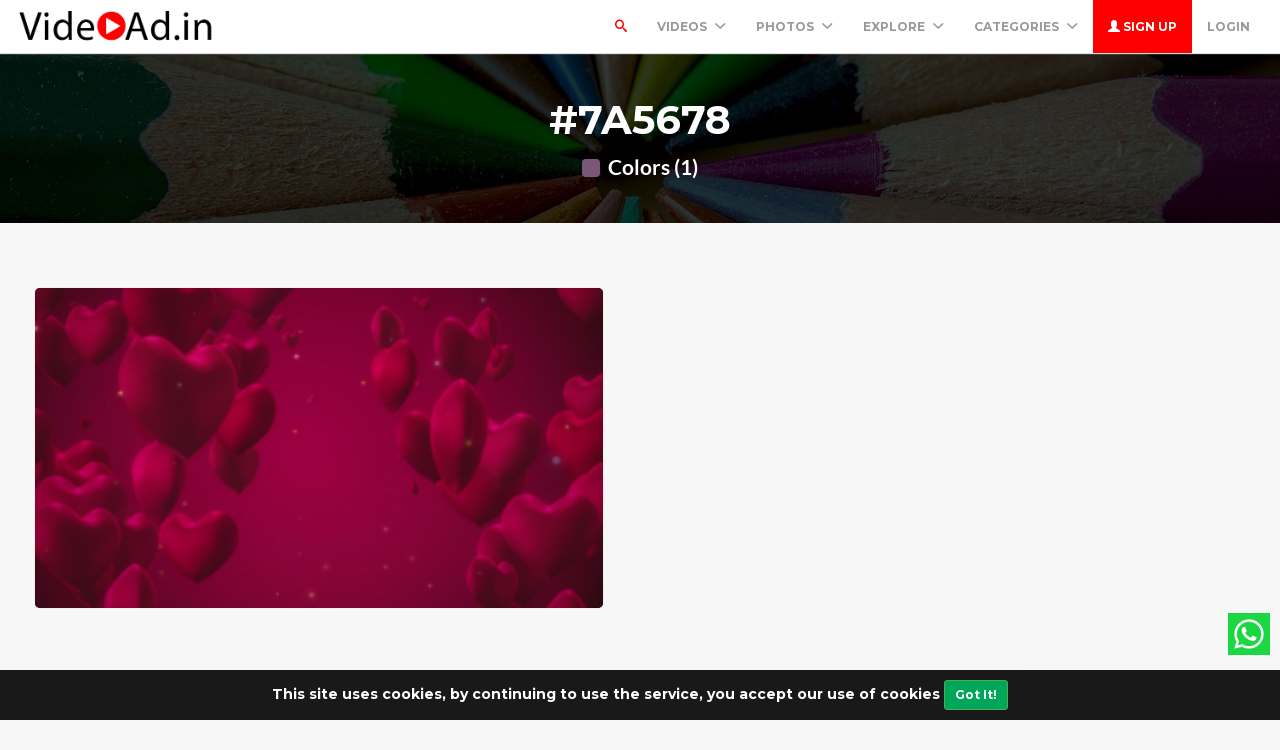

--- FILE ---
content_type: text/html; charset=UTF-8
request_url: https://videoad.in/colors/7A5678
body_size: 42623
content:
<!DOCTYPE html>
<html lang="en">
<head>
	<meta charset="utf-8">
	<meta name="csrf-token" content="rPuG5GFOwclIqh01Rk3HtF2vPJtasNqSLB9QY3du">
	<meta name="viewport" content="width=device-width, initial-scale=1">
    <meta name="description" content="Videoad.in is free online tool for make your product, services and greetings advertisement. Boost your sales with making HD Video advertisement with few clicks. Make your Video Ads Today.">
    <meta name="keywords" content="video ad maker,online video ads,product ad maker,free online tool,videoad.in" />
    <link rel="shortcut icon" href="https://videoad.in/public/img/favicon-1608108075.png" />

	<title>Colors #7A5678 -  Free Online Video Advertise Maker - Videoad.in</title>

	<!-- Bootstrap core CSS -->
    <link href="https://videoad.in/public/bootstrap/css/bootstrap.css" rel="stylesheet" type="text/css" />

    <!-- Custom styles for this template -->
    <link href="https://videoad.in/public/css/main.css?v=3" rel="stylesheet">

    <!-- FONT Awesome CSS -->
    <link href="https://videoad.in/public/css/font-awesome.min.css" rel="stylesheet">

     <!-- IcoMoon CSS -->
    <link href="https://videoad.in/public/css/icomoon.css" rel="stylesheet">

    <!-- stroke icons CSS -->
    <link href="https://videoad.in/public/css/strokeicons.css" rel="stylesheet">

    <!-- IcoMoon CSS -->
    <link href="https://videoad.in/public/plugins/fleximages/jquery.flex-images.css" rel="stylesheet">

    <!-- Ionicons -->
    <link href="https://videoad.in/public/fonts/ionicons/css/ionicons.min.css" rel="stylesheet" type="text/css" />

    <!-- IE10 viewport hack for Surface/desktop Windows 8 bug -->
    <script src="https://videoad.in/public/js/ie10-viewport-bug-workaround.js"></script>
    
     <!-- stroke icons CSS -->
    <link href="https://videoad.in/public/assets/swiper-bundle.min.css" rel="stylesheet">
    <script src="https://videoad.in/public/assets/swiper-bundle.min.js"></script>

    <!-- Google Fonts -->
    <link href='https://fonts.googleapis.com/css?family=Montserrat:700' rel='stylesheet' type='text/css' />

    <!-- Sweet Alert -->
    <link href="https://videoad.in/public/plugins/sweetalert/sweetalert.css" rel="stylesheet" type="text/css" />

    <link href="https://videoad.in/public/css/vivify.min.css" rel="stylesheet">

    <!-- HTML5 shim and Respond.js IE8 support of HTML5 elements and media queries -->
    <!--[if lt IE 9]>
      <script src="https://oss.maxcdn.com/html5shiv/3.7.2/html5shiv.min.js"></script>
      <script src="https://oss.maxcdn.com/respond/1.4.2/respond.min.js"></script>
    <![endif]-->

    <!--[if IE]>
    <meta http-equiv="X-UA-Compatible" content="IE=Edge"/>
<![endif]-->
 
<div id="showapp" style="display:none; width:60%;   position: fixed;   bottom: 20px;     z-index: 999;">
<a href="https://play.google.com/store/apps/details?id=com.videoad.in" target="blank">
<img src="https://videoad.in/gp.png" width="100%" onclick='document.getElementById("showapp").style.display = "none";'>
</div>
<script>
if(window.innerWidth <= 700){
document.getElementById("showapp").style.display = "block";
}
</script>
<script data-ad-client="ca-pub-5236751379937355" async src="https://pagead2.googlesyndication.com/pagead/js/adsbygoogle.js"></script>
  

<!-- Google tag (gtag.js) -->
<script async src="https://www.googletagmanager.com/gtag/js?id=G-9N6XFK7M6Y"></script>
<script>
  window.dataLayer = window.dataLayer || [];
  function gtag(){dataLayer.push(arguments);}
  gtag('js', new Date());

  gtag('config', 'G-9N6XFK7M6Y');
</script>
<script type="text/javascript">

    // URL BASE
    var URL_BASE = "https://videoad.in";
    // ReadMore
    var ReadMore = "View more...";
    var ReadLess = "View less...";

 </script>

	<!-- Fonts -->
	<link href='https://fonts.googleapis.com/css?family=Montserrat:700' rel='stylesheet' type='text/css'>

	<!-- HTML5 shim and Respond.js for IE8 support of HTML5 elements and media queries -->
	<!-- WARNING: Respond.js doesn't work if you view the page via file:// -->
	<!--[if lt IE 9]>
		<script src="https://oss.maxcdn.com/html5shiv/3.7.2/html5shiv.min.js"></script>
		<script src="https://oss.maxcdn.com/respond/1.4.2/respond.min.js"></script>
	<![endif]-->

	
	
 <div style=" width: 42px;  position: fixed;   bottom: 60px;    right: 10px;    z-index: 9;">
<a href="https://api.whatsapp.com/send?phone=918866041242&text=Hi i Need Help&l=en"><svg version="1.1" id="Capa_1" xmlns="http://www.w3.org/2000/svg" xmlns:xlink="http://www.w3.org/1999/xlink" x="0px" y="0px"
	 viewBox="0 0 455.731 455.731" style="enable-background:new 0 0 455.731 455.731;" xml:space="preserve">
<g>
	<rect x="0" y="0" style="fill:#1BD741;" width="455.731" height="455.731"/>
	<g>
		<path style="fill:#FFFFFF;" d="M68.494,387.41l22.323-79.284c-14.355-24.387-21.913-52.134-21.913-80.638
			c0-87.765,71.402-159.167,159.167-159.167s159.166,71.402,159.166,159.167c0,87.765-71.401,159.167-159.166,159.167
			c-27.347,0-54.125-7-77.814-20.292L68.494,387.41z M154.437,337.406l4.872,2.975c20.654,12.609,44.432,19.274,68.762,19.274
			c72.877,0,132.166-59.29,132.166-132.167S300.948,95.321,228.071,95.321S95.904,154.611,95.904,227.488
			c0,25.393,7.217,50.052,20.869,71.311l3.281,5.109l-12.855,45.658L154.437,337.406z"/>
		<path style="fill:#FFFFFF;" d="M183.359,153.407l-10.328-0.563c-3.244-0.177-6.426,0.907-8.878,3.037
			c-5.007,4.348-13.013,12.754-15.472,23.708c-3.667,16.333,2,36.333,16.667,56.333c14.667,20,42,52,90.333,65.667
			c15.575,4.404,27.827,1.435,37.28-4.612c7.487-4.789,12.648-12.476,14.508-21.166l1.649-7.702c0.524-2.448-0.719-4.932-2.993-5.98
			l-34.905-16.089c-2.266-1.044-4.953-0.384-6.477,1.591l-13.703,17.764c-1.035,1.342-2.807,1.874-4.407,1.312
			c-9.384-3.298-40.818-16.463-58.066-49.687c-0.748-1.441-0.562-3.19,0.499-4.419l13.096-15.15
			c1.338-1.547,1.676-3.722,0.872-5.602l-15.046-35.201C187.187,154.774,185.392,153.518,183.359,153.407z"/>
	</g>
</g>
<g>
</g>
<g>
</g>
<g>
</g>
<g>
</g>
<g>
</g>
<g>
</g>
<g>
</g>
<g>
</g>
<g>
</g>
<g>
</g>
<g>
</g>
<g>
</g>
<g>
</g>
<g>
</g>
<g>
</g>
</svg></a>
</div>


<!-- Facebook Pixel Code --><script>!function(f,b,e,v,n,t,s){if(f.fbq)return;n=f.fbq=function(){n.callMethod?n.callMethod.apply(n,arguments):n.queue.push(arguments)};if(!f._fbq)f._fbq=n;n.push=n;n.loaded=!0;n.version='2.0';n.queue=[];t=b.createElement(e);t.async=!0;t.src=v;s=b.getElementsByTagName(e)[0];s.parentNode.insertBefore(t,s)}(window,document,'script','https://connect.facebook.net/en_US/fbevents.js'); fbq('init', '513263643692872'); fbq('track', 'PageView');</script><noscript> <img height="1" width="1" src="https://www.facebook.com/tr?id=513263643692872&ev=PageView&noscript=1"/></noscript><!-- End Facebook Pixel Code -->

<!-- Google tag (gtag.js) -->
<script async src="https://www.googletagmanager.com/gtag/js?id=G-KQKT2W94SN"></script>
<script>
  window.dataLayer = window.dataLayer || [];
  function gtag(){dataLayer.push(arguments);}
  gtag('js', new Date());

  gtag('config', 'G-KQKT2W94SN');
</script>
 
 <style>
 .index-header { background-image: url('https://videoad.in/public/img/header_index.jpg') }
 .jumbotron-bottom { background-image: url('https://videoad.in/public/img/cover.jpg') }
 .header-colors { background-image: url('https://videoad.in/public/img/header_colors.jpg') }
 .header-cameras { background-image: url('https://videoad.in/public/img/header_cameras.jpg') }
 </style>

</head>
<body>
	<div class="popout font-default"></div>

	<div class="wrap-loader">

<div class="progress-wrapper display-none" id="progress" style=" position: absolute; width: 100%;">
  <div class="progress" style="border-radius: 0;">
    <div class="progress-bar progress-bar-success" role="progressbar" aria-valuenow="60" aria-valuemin="0" aria-valuemax="100" style="width: 0%;"></div>
  </div>
  <div class="progress-info" style="color: #FFF; font-size: 35px; padding-top: 10px;">
    <div class="progress-percentage">
      <span class="percent">0%</span>
    </div>
  </div>
</div>

		<i class="fa fa-cog fa-spin fa-3x fa-fw cog-loader"></i>
		<i class="fa fa-cog fa-spin fa-3x fa-fw cog-loader-small"></i>
	</div>

	    <form role="search" class="box_Search collapse" autocomplete="off" action="https://videoad.in/search" method="get" id="formShow">
    <div>
      <input type="text" name="q" class="input_search form-control" id="btnItems" placeholder="Search">
      <button type="submit" id="_buttonSearch"><i class="icon-search"></i></button>
    </div><!--/.form-group -->
   </form><!--./navbar-form -->
		     
	<div class="btn-block text-center class-montserrat showBanner padding-top-10 padding-bottom-10" style="display:none;">This site uses cookies, by continuing to use the service, you accept our use of cookies <button class="btn btn-sm btn-success" id="close-banner">Got It!</button></div>

<div class="navbar navbar-inverse navBar">
      <div class="container-fluid">
        <div class="navbar-header">
          <button type="button" class="navbar-toggle" data-toggle="collapse" data-target=".navbar-collapse">
        
          	 
            <span class="icon-bar"></span>
            <span class="icon-bar"></span>
            <span class="icon-bar"></span>
          </button>
          <a href="/downloads" class="navbar-toggle" >
        
          	<i class="fa fa-download fa-lg"></i>

            
          </a>
          <a class="navbar-brand" href="https://videoad.in">
          	<img src="https://videoad.in/public/img/logo-1608108075.png" class="logo" />
          	</a>
        </div><!-- navbar-header -->



        <div class="navbar-collapse collapse">

        	<ul class="nav navbar-nav navbar-right margin-bottom-zero">
        	    

						
							 <li id="li-search">
							<a class="color-default font-default text-uppercase" id="btnExpand" data-toggle="collapse" href="#formShow" aria-expanded="false" aria-controls="form_Show">
								<i class="icon-search"></i> <span class="title-dropdown">Search</span>
								</a>
						</li>
						 						 
					<li class="dropdown">
        			<a href="javascript:void(0);" class="font-default text-uppercase" data-toggle="dropdown">Videos
        				<i class="ion-chevron-down margin-lft5"></i>
        				</a>
        				<!-- DROPDOWN MENU -->
        				<ul class="dropdown-menu arrow-up" role="menu" aria-labelledby="dropdownMenu2">
        				    <li><a href="https://videoad.in/category/festivals"> Festivals/Days Videos </a></li>
        				     <li><a href="https://videoad.in/category/sale-promo"> Sale Promo Videos </a></li>
        				      <li><a href="https://videoad.in/category/stock-footages"> Real Stock Videos </a></li>
        					<li><a href="https://videoad.in/category/motion-backgrounds"> Motion Backgrounds </a></li>
        					<li><a href="https://videoad.in/category/character-animations"> Character Animations </a></li>
        					<li><a href="https://videoad.in/category/greetings"> Greetings Videos </a></li>
        					<li><a href="https://videoad.in/category/quotes-images"> Quotes Images </a></li>
				          	<li><a href="https://videoad.in/latest"><strong>View All Videos <i class="fa fa-long-arrow-right"></i></strong></a></li>
        				</ul><!-- DROPDOWN MENU -->
        			</li>
				
        		    <li class="dropdown">
        			<a href="javascript:void(0);" class="font-default text-uppercase" data-toggle="dropdown">PHOTOS
        				<i class="ion-chevron-down margin-lft5"></i>
        				</a>
        				<!-- DROPDOWN MENU -->
        				<ul class="dropdown-menu arrow-up" role="menu" aria-labelledby="dropdownMenu2">
        					<li><a href="https://videoad.in/category/festival-images"> Festival Images </a></li>
        					<li><a href="https://videoad.in/category/good-morning-images"> GoodMorning Images </a></li>
        					<li><a href="https://videoad.in/category/good-night-images"> GoodNight Images </a></li>
        					<li><a href="https://videoad.in/category/quotes-images"> Quotes Images </a></li>
				          	<li><a href="https://videoad.in/latest-images"><strong>View All Images <i class="fa fa-long-arrow-right"></i></strong></a></li>
        				</ul><!-- DROPDOWN MENU -->
        			</li>

					
											 
					 
			

        		<li class="dropdown">
        			<a href="javascript:void(0);" class="font-default text-uppercase" data-toggle="dropdown">Explore
        				<i class="ion-chevron-down margin-lft5"></i>
        				</a>

        				<!-- DROPDOWN MENU -->
        				<ul class="dropdown-menu arrow-up" role="menu" aria-labelledby="dropdownMenu2">
        					<li><a href="https://videoad.in/members"><i class="icon icon-Users myicon-right"></i> Members</a></li>
        					<li><a href="https://videoad.in/collections"><i class="fa fa-folder-open-o myicon-right"></i> Collections</a></li>
        					<li><a href="https://videoad.in/tags"><i class="icon icon-Tag myicon-right"></i> Tags</a></li>
        					<li role="separator" class="divider"></li>
        					<li><a href="https://videoad.in/featured">Featured</a></li>
	        				<li><a href="https://videoad.in/popular">Popular</a></li>
							<li><a href="https://videoad.in/latest">Latest</a></li>
			            	<li><a href="https://videoad.in/most/commented">Most Commented</a></li>
				          	<li><a href="https://videoad.in/most/viewed">Most Viewed</a></li>
				          	<li><a href="https://videoad.in/most/downloads">Most Downloads</a></li>
        				</ul><!-- DROPDOWN MENU -->

        			</li>

        		<li class="dropdown">
        			<a href="javascript:void(0);" class="font-default text-uppercase" data-toggle="dropdown">Categories
        				<i class="ion-chevron-down margin-lft5"></i>
        				</a>

        				<!-- DROPDOWN MENU -->
        				<ul class="dropdown-menu arrow-up nav-session" role="menu" aria-labelledby="dropdownMenu2">
        				        					<li>
        						<a href="https://videoad.in/category/anniversary" class="text-overflow">
																							Anniversary
											        							</a>
        					</li>
        					        					<li>
        						<a href="https://videoad.in/category/birthday" class="text-overflow">
																							Birthday
											        							</a>
        					</li>
        					        					<li>
        						<a href="https://videoad.in/category/character-animations" class="text-overflow">
																							Character Animations
											        							</a>
        					</li>
        					        					<li>
        						<a href="https://videoad.in/category/coming-soon" class="text-overflow">
																							Coming Soon
											        							</a>
        					</li>
        					        					<li>
        						<a href="https://videoad.in/category/congratulations" class="text-overflow">
																							Congratulations
											        							</a>
        					</li>
        					        					<li>
        						<a href="https://videoad.in/category/days-images" class="text-overflow">
																							Days Images
											        							</a>
        					</li>
        					        					<li>
        						<a href="https://videoad.in/category/days-videos" class="text-overflow">
																							Days Videos
											        							</a>
        					</li>
        					        					<li>
        						<a href="https://videoad.in/category/festival-images" class="text-overflow">
																							Festival Images
											        							</a>
        					</li>
        					        					<li>
        						<a href="https://videoad.in/category/festivals" class="text-overflow">
																							Festivals
											        							</a>
        					</li>
        					
        								        		<li><a href="https://videoad.in/categories">
			        			<strong>View all <i class="fa fa-long-arrow-right"></i></strong>
			        		</a></li>
			        		        				</ul><!-- DROPDOWN MENU -->
        			</li>

        		
        		        			<li>
        				<a class="log-in font-default text-uppercase" href="https://videoad.in/register">
        					<i class="glyphicon glyphicon-user"></i> Sign up
        					</a>
        			</li>
        			
        			<li>
        				<a class="font-default text-uppercase " href="https://videoad.in/login">
        					Login
        					</a>
        			</li>
        	            </ul>



</div><!--/.navbar-collapse -->
      </div>
    </div>


		<div class="jumbotron md header-colors jumbotron_set jumbotron-cover">
      <div class="container wrap-jumbotron position-relative">

        <h1 class="title-site title-sm">#7A5678</h1>

        	<p class="subtitle-site"><strong>
        		<i class="fa fa-square myicon-right" style=" color: #7A5678 "></i> Colors (1)
        		</strong>

        		</p>
      </div>
    </div>

<div class="container-fluid margin-bottom-40">

<!-- Col MD -->
<div class="col-md-12 margin-top-20 margin-bottom-20">

	
	<div id="imagesFlex" class="flex-images btn-block margin-bottom-40 dataResult">
	     <!-- Start Item -->
<a data-w="1280" data-h="720" href="https://videoad.in/video/2503/hearts-floating-on-red-background" class="item hovercard" >
	<!-- hover-content -->
	<span class="hover-content">
			<h5 class="text-overflow title-hover-content" title="Hearts floating on red background">
				 Hearts floating on red background
				</h5>

			<!--<h5 class="text-overflow author-label mg-bottom-xs" title="Admin">-->
			<!--	<img src="https://videoad.in/public/avatar/admin-11608542124l2fszwfslg.png" alt="User" class="img-circle" style="width: 20px; height: 20px; display: inline-block; margin-right: 5px;">-->
			<!--	<em>Admin</em>-->
			<!--	</h5>-->
				<span class="timeAgo btn-block date-color text-overflow" data="2021-08-25T08:51:11-04:00"></span>

			<span class="sub-hover">
								<span class="myicon-right"><i class="fa fa-heart-o myicon-right"></i> 0</span>
				<span class="myicon-right"><i class="icon icon-Download myicon-right"></i> 0</span>
			</span><!-- Span Out -->
	</span><!-- hover-content -->
	        <video  preload="none" loop class="previewImage listvideo" poster="https://videoad.in/public/uploads/thumbnail/hearts-floating-on-red-background-11629895859opnbluvkrt.png" src="public/uploads/videos/2503/1280x720.mp4"></video>
    
    </a><!-- End Item -->



	      			    <div class="container-paginator">
			    	
			    	</div>
			    	
	  </div><!-- Image Flex -->

	  
 </div><!-- /COL MD -->

 </div><!-- container wrap-ui -->


			<style>
section.pricing {
  background: #007bff;
  padding-top: 20px;
    padding-bottom: 20px;

}
.modal-body-plan{
    background: #007bff;
}

.pricing .card {
  background: white;
  padding: 10px 15px 15px 10px;
  border: none;
  border-radius: 1rem;
  transition: all 0.2s;
  box-shadow: 0 0.5rem 1rem 0 rgba(0, 0, 0, 0.1);
}

.pricing hr {
  margin: 1.5rem 0;
}

.pricing .card-title {
  margin: 0.5rem 0;
  font-size: 0.9rem;
  letter-spacing: .1rem;
  font-weight: bold;
}

.pricing .card-price {
  font-size: 3rem;
  margin: 0;
}

.pricing .card-price .period {
  font-size: 0.8rem;
}

.pricing ul li {
  margin-bottom: 1rem;
}

.pricing .text-muted {
  opacity: 0.7;
}

.pricing .btn {
  font-size: 80%;
  border-radius: 5rem;
  letter-spacing: .1rem;
  font-weight: bold;
  padding: 1rem;
  opacity: 0.7;
  transition: all 0.2s;
}

/* Hover Effects on Card */

@media (min-width: 992px) {
  .pricing .card:hover {
    margin-top: -.25rem;
    margin-bottom: .25rem;
    box-shadow: 0 0.5rem 1rem 0 rgba(0, 0, 0, 0.3);
  }
  .pricing .card:hover .btn {
    opacity: 1;
  }
}

@media (max-width: 600px) {
  .col-lg-4{
    margin-top: 20px;
  }
}
.st {
    margin-right: 10px;
    text-decoration: line-through;
    color: red;
    font-size: smaller;
}
</style>
<div class="modal fade" id="plans" tabindex="-1" role="dialog" aria-hidden="true">
    <div class="modal-dialog modal-lg">
        <div class="modal-content">
            <div class="modal-header">
               <button type="button" class="close" data-dismiss="modal"><span aria-hidden="true">×</span><span class="sr-only">Close</span></button>
               <h4 class="modal-title text-center" id="myModalLabel">
                   <strong>Videoad.in Subscription Plans</strong>
                   </h4>
            </div>
            <div class="modal-body modal-body-plan listWrap">
                <section class="pricing py-5">
                                          <div class="row">
                        <!-- Free Tier -->
                        <!--<div class="col-lg-4">-->
                        <!--  <div class="card mb-5 mb-lg-0">-->
                        <!--    <div class="card-body">-->
                        <!--      <h5 class="card-title text-muted text-uppercase text-center">Free</h5>-->
                        <!--      <h6 class="card-price text-center">₹0<span class="period">/month</span></h6>-->
                        <!--      <hr>-->
                        <!--      <ul class="fa-ul">-->
                        <!--        <li><span class="fa-li"><i class="fa fa-check"></i></span>Watermark <span href="#" data-toggle="popover" data-placement="right" data-content="Generate Videos With Videoad.in Watermark will be in output video."><i class="fa fa-info-circle"></i></span></li>-->
                        <!--        <li><span class="fa-li"><i class="fa fa-check"></i></span>3 Videos/Day <span href="#" data-toggle="popover" data-placement="right" data-content="You Can Generate and Download 3 Videos Per Day."><i class="fa fa-info-circle"></i></span></li>-->
                        <!--        <li><span class="fa-li"><i class="fa fa-check"></i></span>All Editor Tools <span href="#" data-toggle="popover" data-placement="right" data-content="Access All Editor Tools, i.e Text,Images,Effects,Emojies etc."><i class="fa fa-info-circle"></i></span></li>-->
                        <!--        <li><span class="fa-li"><i class="fa fa-check"></i></span>Save to Wishlist <span href="#" data-toggle="popover" data-placement="right" data-content="Save Video Template To Your Wishlist."><i class="fa fa-info-circle"></i></span></li>-->
                        <!--        <li><span class="fa-li"><i class="fa fa-check"></i></span>1 Compnay <span href="#" data-toggle="popover" data-placement="right" data-content="Add 1 Company Default Name,Logo,Address,Mobile,Whatsapp. You can use later in editor."><i class="fa fa-info-circle"></i></span></li>-->
                        <!--        <li><span class="fa-li"><i class="fa fa-check"></i></span>Use Compnay <span href="#" data-toggle="popover" data-placement="right" data-content="Load Company Infromation,Logo etc in 1 click in video editor"><i class="fa fa-info-circle"></i></span></li>-->
                        <!--        <li><span class="fa-li"><i class="fa fa-check"></i></span>All Templates <span href="#" data-toggle="popover" data-placement="right" data-content="Access All Video Templates"><i class="fa fa-info-circle"></i></span></li>-->
                        <!--        <li class="text-muted"><span class="fa-li"><i class="fa fa-times"></i></span>Few Video Size <span href="#" data-toggle="popover" data-placement="right" data-content="Few video size will be avilable in the template."><i class="fa fa-info-circle"></i></span></li>-->
                        <!--        <li class="text-muted"><span class="fa-li"><i class="fa fa-times"></i></span>Import Via URL <span href="#" data-toggle="popover" data-placement="right" data-content="No Import Images Via Image URL or Website"><i class="fa fa-info-circle"></i></span></li>-->
                        <!--        <li class="text-muted"><span class="fa-li"><i class="fa fa-times"></i></span>Promo Stickers <span href="#" data-toggle="popover" data-placement="right" data-content="No Access to Promo/Sales Stickers."><i class="fa fa-info-circle"></i></span></li>-->
                        <!--        <li class="text-muted"><span class="fa-li"><i class="fa fa-times"></i></span>Instant Support <span href="#" data-toggle="popover" data-placement="right" data-content="No Instant support."><i class="fa fa-info-circle"></i></span></li>-->
                        <!--      </ul>-->

                        <!--      <form  action="#"><button type="submit" class="btn btn-block btn-warning text-uppercase" disabled>It's Free Forever</button></form>-->


                        <!--    </div>-->
                        <!--  </div>-->
                        <!--</div>-->
                        <!-- Business Tier -->
                        <div class="col-lg-6">
                            <div class="card mb-5 mb-lg-0">
                              <div class="card-body">
                                <h5 class="card-title text-muted text-uppercase text-center">Business</h5>
                                <h6 class="card-price text-center"><span class="st">₹299</span>₹199<span class="period">/month</span></h6>
                                <hr>
                                <ul class="fa-ul">
                                  <li><span class="fa-li"><i class="fa fa-check"></i></span>No Watermark <span href="#" data-toggle="popover" data-placement="right" data-content="Generate Videos Without any Watermark in output video."><i class="fa fa-info-circle"></i></span></li>
                                  <li><span class="fa-li"><i class="fa fa-check"></i></span>10 Videos/Day <span href="#" data-toggle="popover" data-placement="right" data-content="You Can Generate and Download 10 Videos Per Day."><i class="fa fa-info-circle"></i></span></li>
                                  <li><span class="fa-li"><i class="fa fa-check"></i></span>All Editor Tools <span href="#" data-toggle="popover" data-placement="right" data-content="Access All Editor Tools, i.e Text,Images,Effects,Emojies etc."><i class="fa fa-info-circle"></i></span></li>
                                  <li><span class="fa-li"><i class="fa fa-check"></i></span>Save to Wishlist <span href="#" data-toggle="popover" data-placement="right" data-content="Save Video Template To Your Wishlist."><i class="fa fa-info-circle"></i></span></li>
                                  <li><span class="fa-li"><i class="fa fa-check"></i></span>5 Compnay <span href="#" data-toggle="popover" data-placement="right" data-content="Add 5 Company Default Name,Logo,Address,Mobile,Whatsapp. You can use later in editor."><i class="fa fa-info-circle"></i></span></li>
                                  <li><span class="fa-li"><i class="fa fa-check"></i></span>Use Compnay <span href="#" data-toggle="popover" data-placement="right" data-content="Load Company Infromation,Logo etc in 1 click in video editor"><i class="fa fa-info-circle"></i></span></li>
                                  <li><span class="fa-li"><i class="fa fa-check"></i></span>All Templates <span href="#" data-toggle="popover" data-placement="right" data-content="Access All Video Templates"><i class="fa fa-info-circle"></i></span></li>
                                  <li><span class="fa-li"><i class="fa fa-check"></i></span>All Video Size <span href="#" data-toggle="popover" data-placement="right" data-content="All video size will be avilable in the template."><i class="fa fa-info-circle"></i></span></li>
                                  <li><span class="fa-li"><i class="fa fa-check"></i></span>Import Via URL <span href="#" data-toggle="popover" data-placement="right" data-content="Import Images Via Image URL or Website"><i class="fa fa-info-circle"></i></span></li>
                                  <li><span class="fa-li"><i class="fa fa-check"></i></span>Promo Stickers <span href="#" data-toggle="popover" data-placement="right" data-content="Access to Promo/Sales Stickers."><i class="fa fa-info-circle"></i></span></li>
                                  <li><span class="fa-li"><i class="fa fa-check"></i></span>Instant Support <span href="#" data-toggle="popover" data-placement="right" data-content="Instant Chat Support."><i class="fa fa-info-circle"></i></span></li>
                                </ul>


                                                                <!--<form  method="POST" action="https://videoad.in/checkout">-->
                                <!--    <input type="hidden" name="_token" value="rPuG5GFOwclIqh01Rk3HtF2vPJtasNqSLB9QY3du">-->
                                <!--    <input type="hidden" name="appId" value="910401941695f9b5923ef2cdd04019"/>-->
                                <!--    <input type="hidden" name="orderId" value="order_business_1769132451"/>-->
                                <!--    <input type="hidden" name="amount" value="199"/>-->
                                <!--    -->
                                <!--    <button type="submit" class="btn btn-block btn-primary text-uppercase">Subscribe For 1 Month</button>-->
                                <!--  </form>-->
                                <a  class="btn btn-block btn-primary text-uppercase" href="https://api.whatsapp.com/send?phone=918866041242&text=Hi I want to videoad business plan.&l=en" target="_blank">Start Free Trial</a>

                                                            </div>
                            </div>
                          </div>
                        <!-- Pro Tier -->
                        <div class="col-lg-6">
                            <div class="card mb-5 mb-lg-0">
                              <div class="card-body">
                                <h5 class="card-title text-muted text-uppercase text-center">Pro</h5>
                                <h6 class="card-price text-center"><span class="st">₹999</span> ₹499<span class="period">/month</span></h6>
                                <hr>
                                <ul class="fa-ul">
                                  <li><span class="fa-li"><i class="fa fa-check"></i></span>No Watermark <span href="#" data-toggle="popover" data-placement="right" data-content="Generate Videos Without any Watermark in output video."><i class="fa fa-info-circle"></i></span></li>
                                  <li><span class="fa-li"><i class="fa fa-check"></i></span>30 Videos/Day <span href="#" data-toggle="popover" data-placement="right" data-content="You Can Generate and Download 30 Videos Per Day."><i class="fa fa-info-circle"></i></span></li>
                                  <li><span class="fa-li"><i class="fa fa-check"></i></span>All Editor Tools <span href="#" data-toggle="popover" data-placement="right" data-content="Access All Editor Tools, i.e Text,Images,Effects,Emojies etc."><i class="fa fa-info-circle"></i></span></li>
                                  <li><span class="fa-li"><i class="fa fa-check"></i></span>Save to Wishlist <span href="#" data-toggle="popover" data-placement="right" data-content="Save Video Template To Your Wishlist."><i class="fa fa-info-circle"></i></span></li>
                                  <li><span class="fa-li"><i class="fa fa-check"></i></span>20 Compnay <span href="#" data-toggle="popover" data-placement="right" data-content="Add 20 Company Default Name,Logo,Address,Mobile,Whatsapp. You can use later in editor."><i class="fa fa-info-circle"></i></span></li>
                                  <li><span class="fa-li"><i class="fa fa-check"></i></span>Use Compnay <span href="#" data-toggle="popover" data-placement="right" data-content="Load Company Infromation,Logo etc in 1 click in video editor"><i class="fa fa-info-circle"></i></span></li>
                                  <li><span class="fa-li"><i class="fa fa-check"></i></span>All Templates <span href="#" data-toggle="popover" data-placement="right" data-content="Access All Video Templates"><i class="fa fa-info-circle"></i></span></li>
                                  <li><span class="fa-li"><i class="fa fa-check"></i></span>All Video Size <span href="#" data-toggle="popover" data-placement="right" data-content="All video size will be avilable in the template."><i class="fa fa-info-circle"></i></span></li>
                                  <li><span class="fa-li"><i class="fa fa-check"></i></span>Import Via URL <span href="#" data-toggle="popover" data-placement="right" data-content="Import Images Via Image URL or Website"><i class="fa fa-info-circle"></i></span></li>
                                  <li><span class="fa-li"><i class="fa fa-check"></i></span>Promo Stickers <span href="#" data-toggle="popover" data-placement="right" data-content="Access to Promo/Sales Stickers."><i class="fa fa-info-circle"></i></span></li>
                                  <li><span class="fa-li"><i class="fa fa-check"></i></span>Instant Support <span href="#" data-toggle="popover" data-placement="right" data-content="Instant Chat Support."><i class="fa fa-info-circle"></i></span></li>
                                </ul>
                                                                <!--<form  method="POST" action="https://videoad.in/checkout">-->
                                <!--    <input type="hidden" name="_token" value="rPuG5GFOwclIqh01Rk3HtF2vPJtasNqSLB9QY3du">-->
                                <!--    <input type="hidden" name="appId" value="910401941695f9b5923ef2cdd04019"/>-->
                                <!--    <input type="hidden" name="orderId" value="order_pro_2026-01-22 21:40:51"/>-->
                                <!--    <input type="hidden" name="amount" value="499"/>-->
                                <!--    -->
                                <!--    <button type="submit" class="btn btn-block btn-primary text-uppercase">Subscribe For 1 Month</button>-->
                                <!--  </form>-->
                             <a  class="btn btn-block btn-primary text-uppercase" href="https://api.whatsapp.com/send?phone=918866041242&text=Hi I want to videoad Pro plan.&l=en" target="_blank">Start Free Trial</a>

                                                              </div>
                            </div>
                          </div>
                      </div>

                  </section>

             </div>
            </div>
        </div>
    </div>
<!--<script src="https://www.cashfree.com/assets/cashfree.sdk.v1.2.js" type="text/javascript"></script>-->
<script type="text/javascript" src="https://sdk.cashfree.com/js/ui/2.0.0/cashfree.prod.js"></script>


<!-- ***** Footer ***** -->
    <footer class="footer-main">
    	<div class="container">

    		<div class="row">
    			<div class="col-md-4">
    				<a href="https://videoad.in">
    					<img src="https://videoad.in/public/img/logo-1608108075.png" width="100%"/>
    				</a>
    			   <p class="margin-tp-xs">Videoad.in is free online tool for make your product, services and greetings advertisement. Boost your sales with making HD Video advertisement with few clicks. Make your Video Ads Today.</p>

    			   <ul class="list-inline">

					  					   <li><a href="https://twitter.com/video_ad_maker" target="_blank" class="ico-social"><i class="fa fa-twitter"></i></a></li>
					   
					 					   <li><a href="https://www.facebook.com/videoad.in" target="_blank" class="ico-social"><i class="fa fa-facebook"></i></a></li>
					 
					 					   <li><a href="https://www.instagram.com/videoad.in/" target="_blank" class="ico-social"><i class="fa fa-instagram"></i></a></li>
					 
					 
           					   <li><a href="https://www.youtube.com/channel/UCVWUjrzMNhuTO39wJ7E2s5g" target="_blank" class="ico-social"><i class="fa fa-youtube-play"></i></a></li>
					   
           					 </ul >

    			</div><!-- ./End col-md-* -->



    			<div class="col-md-3 margin-tp-xs">
    				<h4 class="margin-top-zero font-default">About</h4>
    				<ul class="list-unstyled">
    					        			<li><a class="link-footer" href="https://videoad.in/page/terms-of-service">Terms</a></li>
        	        			<li><a class="link-footer" href="https://videoad.in/page/privacy-policy">Privacy Policy</a></li>
        	        			<li><a class="link-footer" href="https://videoad.in/page/about">About</a></li>
        	        			<li><a class="link-footer" href="https://videoad.in/page/payment-help">Payment Help</a></li>
        	        			<li><a class="link-footer" href="https://videoad.in/page/refund-policy">Refund Policy</a></li>
        	        			<li><a class="link-footer" href="https://videoad.in/page/confirm-account">Confirm Account</a></li>
        	        			<li><a class="link-footer" href="https://videoad.in/page/trial-expired">Trial Plan Expired</a></li>
        	          <li><a class="link-footer" href="https://videoad.in/contact">Contact us</a></li>
    				</ul>
    			</div><!-- ./End col-md-* -->


    			<div class="col-md-3 margin-tp-xs">
    				<h4 class="margin-top-zero font-default">Categories</h4>
    				<ul class="list-unstyled">
    		        			<li><a class="link-footer" href="https://videoad.in/category/anniversary">Anniversary</a></li>
        	        			<li><a class="link-footer" href="https://videoad.in/category/birthday">Birthday</a></li>
        	        			<li><a class="link-footer" href="https://videoad.in/category/character-animations">Character Animations</a></li>
        	        			<li><a class="link-footer" href="https://videoad.in/category/coming-soon">Coming Soon</a></li>
        	        			<li><a class="link-footer" href="https://videoad.in/category/congratulations">Congratulations</a></li>
        	        			<li><a class="link-footer" href="https://videoad.in/category/days-images">Days Images</a></li>
        	
        	        		<li><a class="link-footer" href="https://videoad.in/categories">
        			<strong>View all <i class="fa fa-long-arrow-right"></i></strong>
        		</a></li>
        		
    				</ul>
    			</div><!-- ./End col-md-* -->

    			<div class="col-md-2 margin-tp-xs">
    				<h4 class="margin-top-zero font-default">Links</h4>
    				
    						    				<ul class="list-unstyled">

        			        			<li>
        				<a class="link-footer" href="https://videoad.in/login">
        					Login
        				</a>
        				</li>

        			        				<li>
        					<a class="link-footer" href="https://videoad.in/register">
        					Sign up
        				</a>
        				</li>
        				
        				            
              <div class="dropup margin-top-10">
                <li class="dropdown default-dropdown">
  	        			<a href="javascript:void(0);" class="link-footer link-lang" data-toggle="dropdown">
  	        				<i class="icon icon-WorldWide myicon-right"></i>
                                         English                        									<i class="ion-chevron-down margin-lft5"></i>
  	        				</a>

  	        				<!-- DROPDOWN MENU -->
  	        				<ul class="dropdown-menu arrow-down nav-session margin-bottom-10" role="menu" aria-labelledby="dropdownMenu2">
  	        				  	        					<li  class="active"  >
  	        						<a  class="text-overflow">
  	        						English
  	        							</a>
  	        					</li>
  	        					  	        				</ul><!-- DROPDOWN MENU -->
  	        			</li>
                  </div>

    				</ul>
    			</div><!-- ./End col-md-* -->
    		</div><!-- ./End Row -->
    	</div><!-- ./End Container -->
    </footer><!-- ***** Footer ***** -->
<footer class="subfooter">
	<div class="container">
	<div class="row">
    	<div class="col-md-12 text-center padding-top-20">
    		<p>&copy; Free Online Video Advertise Maker - Videoad.in - 2026</p>
    	</div><!-- ./End col-md-* -->
	</div>
</div>
</footer>

		<!-- Bootstrap core JavaScript
    ================================================== -->
    <script src="https://videoad.in/public/plugins/jQuery/jQuery.min.js"></script>
    <script src="https://videoad.in/public/js/jquery.easing.1.3.js"></script>
    <script src="https://videoad.in/public/js/jquery-ui-1.10.3.custom.min.js"></script>
    <script src="https://videoad.in/public/js/jquery.ui.touch-punch.min.js"></script>
    <script src="https://videoad.in/public/bootstrap/js/bootstrap.min.js"></script>
    <script src="https://videoad.in/public/js/jquery.autosize.min.js"></script>
    <script src="https://videoad.in/public/js/timeago/jqueryTimeago_en.js"></script>
    <script src="https://videoad.in/public/js/bootbox.min.js"></script>
    <script src="https://videoad.in/public/js/count.js"></script>
    <script src="https://videoad.in/public/js/functions.js"></script>
    <script src="https://videoad.in/public/js/jquery.form.js"></script>
    <script src="https://videoad.in/public/plugins/sweetalert/sweetalert.min.js"></script>
    <script src="https://videoad.in/public/plugins/fleximages/jquery.flex-images.min.js"></script>
    <script src="https://videoad.in/public/js/cookies.js"></script>
    <script>
        $(document).ready(function(){
          $('[data-toggle="popover"]').popover();
        });
        </script>

	
<script type="text/javascript">

 $('#imagesFlex').flexImages({ rowHeight: 320 });

//<<---- PAGINATION AJAX
        $(document).on('click','.pagination a', function(e){
			e.preventDefault();
			var page = $(this).attr('href').split('page=')[1];
			$.ajax({
				headers: {
        	'X-CSRF-TOKEN': $('meta[name="csrf-token"]').attr('content')
    		},
					url: 'https://videoad.in/colors/7A5678?page=' + page


			}).done(function(data){
				if( data ) {

					scrollElement('#imagesFlex');

					$('.dataResult').html(data);

					$('.hovercard').hover(
		               function () {
		                  $(this).find('.hover-content').fadeIn();
		               },
		               function () {
		                  $(this).find('.hover-content').fadeOut();
		               }
		            );

					$('#imagesFlex').flexImages({ rowHeight: 320 });
					jQuery(".timeAgo").timeago();

					$('[data-toggle="tooltip"]').tooltip();
				} else {
					sweetAlert("Oops...", "Error occurred", "error");
				}
				//<**** - Tooltip
			});

		});//<<---- PAGINATION AJAX
</script>



  <script type="text/javascript">

	Cookies.set('cookieBanner');

		$(document).ready(function() {
    if (Cookies('cookiePolicySite'));
    else {
    	$('.showBanner').fadeIn();
        $("#close-banner").click(function() {
            $(".showBanner").slideUp(50);
            Cookies('cookiePolicySite', true);
        });
    }
});

$(document).ready(function(){
    $(".previewImage").removeClass('d-none');
});

</script>
</body>
</html>


--- FILE ---
content_type: text/html; charset=utf-8
request_url: https://www.google.com/recaptcha/api2/aframe
body_size: 244
content:
<!DOCTYPE HTML><html><head><meta http-equiv="content-type" content="text/html; charset=UTF-8"></head><body><script nonce="dfyHtgny-NrTcsam3rdtsA">/** Anti-fraud and anti-abuse applications only. See google.com/recaptcha */ try{var clients={'sodar':'https://pagead2.googlesyndication.com/pagead/sodar?'};window.addEventListener("message",function(a){try{if(a.source===window.parent){var b=JSON.parse(a.data);var c=clients[b['id']];if(c){var d=document.createElement('img');d.src=c+b['params']+'&rc='+(localStorage.getItem("rc::a")?sessionStorage.getItem("rc::b"):"");window.document.body.appendChild(d);sessionStorage.setItem("rc::e",parseInt(sessionStorage.getItem("rc::e")||0)+1);localStorage.setItem("rc::h",'1769132455503');}}}catch(b){}});window.parent.postMessage("_grecaptcha_ready", "*");}catch(b){}</script></body></html>